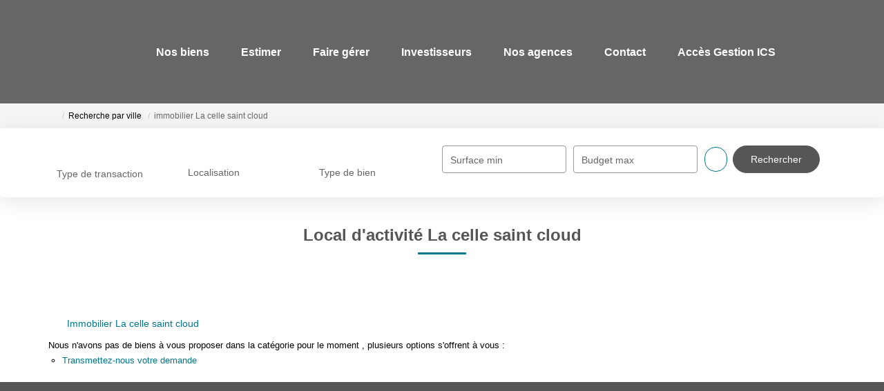

--- FILE ---
content_type: text/html; charset=UTF-8
request_url: https://www.vielmon.fr/ville_bien/La+celle+saint+cloud_1_27__/local-d-activite-la-celle-saint-cloud.html
body_size: 2337
content:
<!DOCTYPE html>
<html lang="en">
<head>
    <meta charset="utf-8">
    <meta name="viewport" content="width=device-width, initial-scale=1">
    <title></title>
    <style>
        body {
            font-family: "Arial";
        }
    </style>
    <script type="text/javascript">
    window.awsWafCookieDomainList = [];
    window.gokuProps = {
"key":"AQIDAHjcYu/GjX+QlghicBgQ/7bFaQZ+m5FKCMDnO+vTbNg96AGlhHi1Tt3jMA/GFtH5LIj4AAAAfjB8BgkqhkiG9w0BBwagbzBtAgEAMGgGCSqGSIb3DQEHATAeBglghkgBZQMEAS4wEQQMrsnhacV11DhMw789AgEQgDv5hfH7gD3vgs8H8mN60eJSQJ7yQ5xLpo/RL94Stso4LMOTa2982QSpSxlWrnaZxJF2Y/RGmVre40xx1A==",
          "iv":"CgAFiCKlLQAAAZjw",
          "context":"Fja95YeW1TzXqh4Nn60DyLjzvac5S5x57lU6jsrlz6FAdCOp88vb/mNgM/p2yrHtHL/jfYUo8SJPeKHkJ0yZa4+QOln9kV1hZV524M1SWwbwXyKArxSinIWEyS2Reo1Y7c6jC4VUUA0YmLNv7en9VYxuwxNKYK/[base64]/[base64]/yLcmPmRKW5UuFBbu0tEQc7uamyiR20Bpf0U/YlSrBsGIfbk+kVFQycxTQJ0JJZxG4Ft/Nc8it7nDfxhqv5Wu6DCjzwlvzsdwFI9/KqQgA7o8="
};
    </script>
    <script src="https://7813e45193b3.47e58bb0.eu-west-3.token.awswaf.com/7813e45193b3/28fa1170bc90/1cc501575660/challenge.js"></script>
</head>
<body>
    <div id="challenge-container"></div>
    <script type="text/javascript">
        AwsWafIntegration.saveReferrer();
        AwsWafIntegration.checkForceRefresh().then((forceRefresh) => {
            if (forceRefresh) {
                AwsWafIntegration.forceRefreshToken().then(() => {
                    window.location.reload(true);
                });
            } else {
                AwsWafIntegration.getToken().then(() => {
                    window.location.reload(true);
                });
            }
        });
    </script>
    <noscript>
        <h1>JavaScript is disabled</h1>
        In order to continue, we need to verify that you're not a robot.
        This requires JavaScript. Enable JavaScript and then reload the page.
    </noscript>
</body>
</html>

--- FILE ---
content_type: text/css
request_url: https://www.vielmon.fr/templates/template_camus/public/build/template_camus.75143949.css
body_size: 123
content:
.header-row{gap:1.6rem}.logo-header{flex:1;height:var(--height-menu);max-width:20rem;text-align:center;padding:10px 0}@media (min-width:992px){.logo-header{text-align:left}}.logo-header.home-logo{height:var(--height-logo)}.logo-header.small{height:var(--height-menu)}.logo-header-link{display:inline-block;height:100%}.logo-header img{height:100%;-o-object-fit:contain;object-fit:contain;-o-object-position:center;object-position:center;width:100%}
